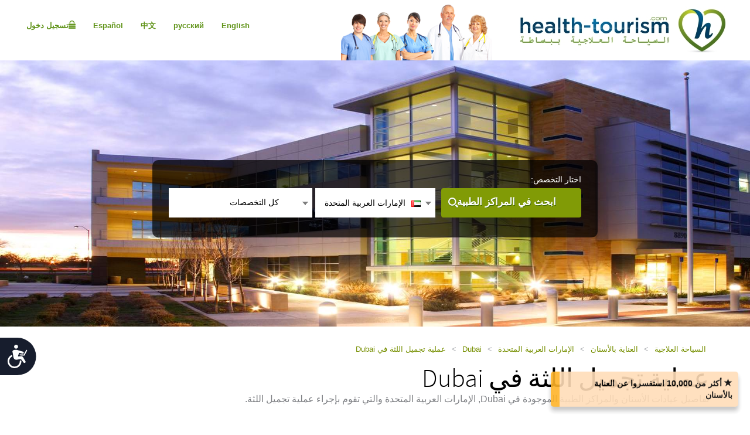

--- FILE ---
content_type: text/javascript; charset=utf-8
request_url: https://ar.health-tourism.com/countriesByCategoryForSearch.js
body_size: 1257
content:
var SearchError = 'برجاء اختيار التخصص أو البلد'; var SearchCountriesStartFromIndex = 5 ;var arrCat = new Array();arrCat[0]="العناية بالأسنان|1|france~germany~india~israel~malaysia~spain~thailand~turkey~united-arab-emirates";arrCat[1]="جراحات التجميل|2|france~germany~greece~india~israel~malaysia~spain~thailand~turkey";arrCat[2]="جراحة العظام|3|china~france~germany~greece~india~israel~malaysia~portugal~spain~thailand~turkey";arrCat[3]="علاج العقم|4|cyprus~france~germany~india~israel~malaysia~spain~thailand~turkey";arrCat[4]="جراحات القلب|5|china~france~germany~india~israel~malaysia~spain~thailand~turkey";arrCat[5]="طب الأورام|6|china~france~germany~greece~india~israel~malaysia~spain~thailand~turkey";arrCat[6]="طب وجراحة العيون|7|france~germany~greece~india~israel~malaysia~spain~thailand~turkey";arrCat[7]="جراحات البدانة|8|china~france~germany~india~israel~malaysia~spain~thailand~turkey";arrCat[8]="زرع الشعر|16|india~israel~malaysia~spain~thailand~turkey";arrCat[9]="الأنف والأذن والحنجرة|17|china~france~germany~greece~india~israel~malaysia~spain~thailand~turkey";arrCat[10]="علاج الإدمان|18|france~germany~india~israel~malaysia~spain~thailand~turkey";arrCat[11]="الأمراض العصبية|19|china~france~germany~greece~india~israel~malaysia~spain~thailand~turkey";arrCat[12]="الغسيل الكلوي|20|france~germany~greece~india~israel~malaysia~spain~thailand~turkey";arrCat[13]="الأمراض الجلدية|21|france~germany~india~israel~malaysia~spain~thailand~turkey";arrCat[14]="عمليات التجميل (الغير جراحية)|22|france~germany~india~israel~malaysia~spain~thailand~turkey";arrCat[15]="الأشعة|23|china~france~germany~greece~india~israel~malaysia~spain~thailand~turkey";arrCat[16]="العلاج بالخلايا الجذعية|24|germany~india~israel~malaysia~spain~thailand~turkey";arrCat[17]="جراحة المسالك البولية|25|china~france~germany~greece~india~israel~malaysia~spain~thailand~turkey";arrCat[18]="طب الغدد الصماء|28|china~france~germany~greece~india~israel~malaysia~spain~thailand~turkey";arrCat[19]="إعادة التأهيل|29|france~germany~india~israel~malaysia~spain~thailand~turkey";arrCat[20]="أمراض النساء والتوليد|30|china~cyprus~france~germany~greece~india~israel~malaysia~spain~thailand~turkey";arrCat[21]="جراحة المخ والأعصاب|31|china~france~germany~india~israel~malaysia~spain~thailand~turkey";arrCat[22]="أمراض الجهاز الهضمي|33|china~france~germany~greece~india~israel~malaysia~spain~thailand~turkey";arrCat[23]="طب الأطفال|34|france~germany~india~israel~malaysia~spain~thailand~turkey";arrCat[24]="الجراحة العامة|35|china~france~germany~greece~india~israel~malaysia~spain~thailand~turkey";arrCat[25]="أمراض الدم|36|china~germany~india~israel~malaysia~spain~turkey";arrCat[26]="أمراض الجهاز التنفسي|37|france~germany~india~israel~malaysia~spain~thailand~turkey";arrCat[27]="طب حديثي الولادة|39|france~germany~india~israel~malaysia~spain~thailand~turkey";arrCat[28]="طب المسنين|40|france~israel~malaysia~spain~turkey";arrCat[29]="أمراض الكلى|41|china~france~germany~greece~india~israel~malaysia~spain~thailand~turkey";arrCat[30]="طب الطوارئ|42|france~germany~india~israel~malaysia~spain~thailand~turkey";arrCat[31]="علم الأمراض|43|france~germany~india~israel~malaysia~spain~turkey";arrCat[32]="التخدير|44|france~germany~india~israel~malaysia~spain~thailand~turkey";arrCat[33]="الطب النفسي|45|france~india~israel~malaysia~spain~thailand~turkey";arrCat[34]="الطب الرياضي|46|france~india~israel~malaysia~portugal~spain~thailand~turkey";arrCat[35]="الفحوصات الطبية|47|china~france~greece~india~israel~malaysia~spain~thailand~turkey";arrCat[36]="أمراض المناعة|48|france~germany~india~israel~malaysia~spain~thailand~turkey";arrCat[37]="العلاج بالأكسجين عالي الضغط|49|israel~malaysia~spain~thailand~turkey";arrCat[38]="أمراض القلب|50|china~france~germany~greece~india~israel~malaysia~spain~thailand~turkey";arrCat[39]="الطب الباطني|51|china~france~germany~india~israel~malaysia~spain~thailand~turkey";arrCat[40]="جراحة الأوعية الدموية|52|china~france~germany~india~israel~malaysia~spain~thailand~turkey";arrCat[41]="طب الأسرة|53|china~france~india~israel~malaysia~spain~thailand~turkey";arrCat[42]="الطب العام|54|china~france~india~israel~malaysia~spain~thailand~turkey";arrCat[43]="أمراض الروماتيزم|55|france~germany~india~israel~malaysia~spain~thailand~turkey";arrCat[44]="الأمراض المعدية|56|france~india~israel~malaysia~spain~thailand~turkey";arrCat[45]="زراعة نخاع العظام|57|france~germany~greece~india~israel~malaysia~spain~thailand~turkey";;var arrOriginCountries = {us:"50000",ph:"30000",gb:"20000",in:"20000",dz:"20000",sa:"20000",iq:"10000",au:"10000",eg:"10000",my:"10000",ca:"10000",bd:"8000",ly:"7000",ae:"7000",id:"6000",ng:"6000",ru:"6000",pk:"6000",sg:"6000",sd:"6000",ma:"5000",om:"5000",es:"5000",sy:"4000",ps:"4000",ye:"4000",kw:"4000",tr:"4000",jo:"3000",ro:"3000",ie:"3000",il:"3000",de:"3000",se:"3000"};